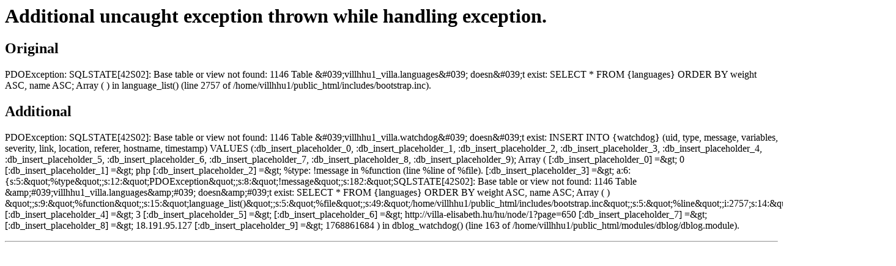

--- FILE ---
content_type: text/html
request_url: http://villa-elisabeth.hu/hu/node/1?page=650
body_size: 2195
content:
<h1>Additional uncaught exception thrown while handling exception.</h1><h2>Original</h2><p>PDOException: SQLSTATE[42S02]: Base table or view not found: 1146 Table &amp;#039;villhhu1_villa.languages&amp;#039; doesn&amp;#039;t exist: SELECT * FROM {languages} ORDER BY weight ASC, name ASC; Array
(
)
 in language_list() (line 2757 of /home/villhhu1/public_html/includes/bootstrap.inc).</p><h2>Additional</h2><p>PDOException: SQLSTATE[42S02]: Base table or view not found: 1146 Table &amp;#039;villhhu1_villa.watchdog&amp;#039; doesn&amp;#039;t exist: INSERT INTO {watchdog} (uid, type, message, variables, severity, link, location, referer, hostname, timestamp) VALUES (:db_insert_placeholder_0, :db_insert_placeholder_1, :db_insert_placeholder_2, :db_insert_placeholder_3, :db_insert_placeholder_4, :db_insert_placeholder_5, :db_insert_placeholder_6, :db_insert_placeholder_7, :db_insert_placeholder_8, :db_insert_placeholder_9); Array
(
    [:db_insert_placeholder_0] =&amp;gt; 0
    [:db_insert_placeholder_1] =&amp;gt; php
    [:db_insert_placeholder_2] =&amp;gt; %type: !message in %function (line %line of %file).
    [:db_insert_placeholder_3] =&amp;gt; a:6:{s:5:&amp;quot;%type&amp;quot;;s:12:&amp;quot;PDOException&amp;quot;;s:8:&amp;quot;!message&amp;quot;;s:182:&amp;quot;SQLSTATE[42S02]: Base table or view not found: 1146 Table &amp;amp;#039;villhhu1_villa.languages&amp;amp;#039; doesn&amp;amp;#039;t exist: SELECT * FROM {languages} ORDER BY weight ASC, name ASC; Array
(
)
&amp;quot;;s:9:&amp;quot;%function&amp;quot;;s:15:&amp;quot;language_list()&amp;quot;;s:5:&amp;quot;%file&amp;quot;;s:49:&amp;quot;/home/villhhu1/public_html/includes/bootstrap.inc&amp;quot;;s:5:&amp;quot;%line&amp;quot;;i:2757;s:14:&amp;quot;severity_level&amp;quot;;i:3;}
    [:db_insert_placeholder_4] =&amp;gt; 3
    [:db_insert_placeholder_5] =&amp;gt; 
    [:db_insert_placeholder_6] =&amp;gt; http://villa-elisabeth.hu/hu/node/1?page=650
    [:db_insert_placeholder_7] =&amp;gt; 
    [:db_insert_placeholder_8] =&amp;gt; 18.191.95.127
    [:db_insert_placeholder_9] =&amp;gt; 1768861684
)
 in dblog_watchdog() (line 163 of /home/villhhu1/public_html/modules/dblog/dblog.module).</p><hr />